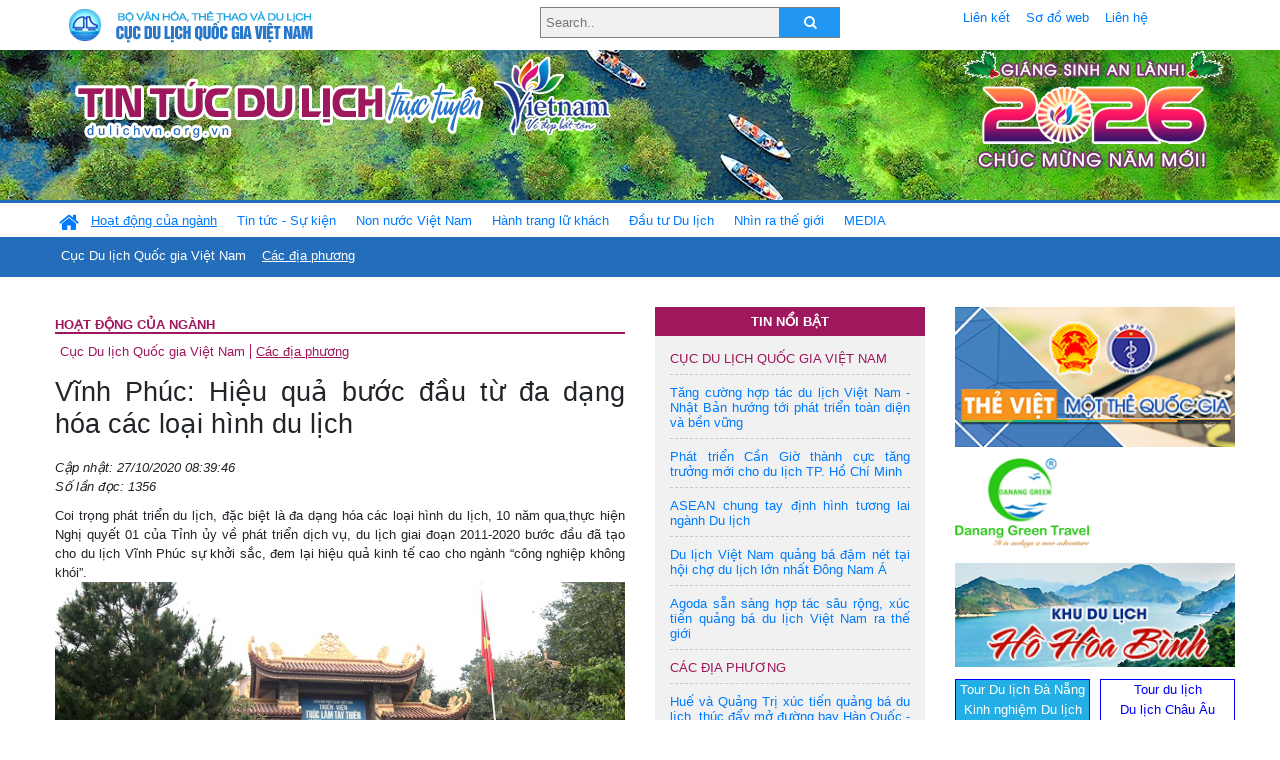

--- FILE ---
content_type: text/html; charset=UTF-8
request_url: https://www.dulichvn.org.vn/index.php/item/vinh-phuc-hieu-qua-buoc-dau-tu-da-dang-hoa-cac-loai-hinh-du-lich-43569
body_size: 13677
content:
<!doctype html>
<html>
<head>

		<meta charset="utf-8">
		<meta name="viewport" content="width=device-width, initial-scale=1.0">	
		<meta name="copyright" content="TITC">
		<meta name="author" content="TITC">
		<meta name="robots" content="index,follow"/>
		<meta name="revisit-after" content="days">
		<meta http-equiv="content-language" content="vi">
		<meta name="geo.region" content="VN-DN" />
		<meta name="geo.position" content="16.067185;108.220157" />
		<meta name="geo.placename" content="Đà Nẵng" />
		<meta name="ICBM" content="16.067185, 108.220157" />
		<meta name="revisit-after" content="days">

				<!-- HTML Meta Tags -->
		<title>Vĩnh Phúc: Hiệu quả bước đầu từ đa dạng hóa các loại hình du lịch - www.dulichvn.org.vn</title>
		
		<meta name="description" content="
	Coi trọng ph&aacute;t triển du lịch, đặc biệt l&agrave; đa dạng h&oacute;a c&aacute;c loại h&igrave;nh du lịch, 10 năm qua,thực hiện Nghị quyết 01 của Tỉnh ủy về ph&aacute;t triển dịch vụ, du lịch giai đoạn 2011-2020 bước đầu đ&atilde; tạo cho du lịch Vĩnh Ph&uacute;c sự khởi sắc, đem lại hiệu quả kinh tế cao cho ng&agrave;nh &ldquo;c&ocirc;ng nghiệp kh&ocirc;ng kh&oacute;i&rdquo;.
">
		<meta name="keywords" content="Vinh-Phuc-loai-hinh-du-lich-Tam-Dao">
		<meta name="news_keywords" content="Vinh-Phuc-loai-hinh-du-lich-Tam-Dao"/>
		<link rel="canonical" href="dulichvn.org.vn" />
		<link rel="publisher" href="Báo Vĩnh Phúc"/>
		<link rel="dns-prefetch" href="//www.google-analytics.com"/>
		<link rel="amphtml" href="dulichvn.org.vn" />
		

		<!-- Open Graph -->
		<!-- Facebook Meta Tags -->
		<meta property="og:title" content="Vĩnh Phúc: Hiệu quả bước đầu từ đa dạng hóa các loại hình du lịch - www.dulichvn.org.vn" />
		<meta property="og:type" content="website" />
				<meta property="og:url" content="https://dulichvn.org.vn/index.php/item/vinh-phuc-hieu-qua-buoc-dau-tu-da-dang-hoa-cac-loai-hinh-du-lich-43569" />
		<meta property="og:image" content="https://dulichvn.org.vn/cache/thienvientruclam-vinhphuc.jpg358x200.thumb.gif" />
		<meta property="og:image:width" content="358" />
		<meta property="og:image:height" content="200" />
				<meta property="og:description" content="
	Coi trọng ph&aacute;t triển du lịch, đặc biệt l&agrave; đa dạng h&oacute;a c&aacute;c loại h&igrave;nh du lịch, 10 năm qua,thực hiện Nghị quyết 01 của Tỉnh ủy về ph&aacute;t triển dịch vụ, du lịch giai đoạn 2011-2020 bước đầu đ&atilde; tạo cho du lịch Vĩnh Ph&uacute;c sự khởi sắc, đem lại hiệu quả kinh tế cao cho ng&agrave;nh &ldquo;c&ocirc;ng nghiệp kh&ocirc;ng kh&oacute;i&rdquo;.
" />
		<meta property="og:locale" content="vi_vn" />
		<meta property="og:site_name" content="https://dulichvn.org.vn/index.php/item/vinh-phuc-hieu-qua-buoc-dau-tu-da-dang-hoa-cac-loai-hinh-du-lich-43569" />

		<!-- Google / Search Engine Tags -->
		<meta itemprop="name" content="Vĩnh Phúc: Hiệu quả bước đầu từ đa dạng hóa các loại hình du lịch - www.dulichvn.org.vn">
		<meta itemprop="description" content="
	Coi trọng ph&aacute;t triển du lịch, đặc biệt l&agrave; đa dạng h&oacute;a c&aacute;c loại h&igrave;nh du lịch, 10 năm qua,thực hiện Nghị quyết 01 của Tỉnh ủy về ph&aacute;t triển dịch vụ, du lịch giai đoạn 2011-2020 bước đầu đ&atilde; tạo cho du lịch Vĩnh Ph&uacute;c sự khởi sắc, đem lại hiệu quả kinh tế cao cho ng&agrave;nh &ldquo;c&ocirc;ng nghiệp kh&ocirc;ng kh&oacute;i&rdquo;.
">
		<meta itemprop="image" content="https://dulichvn.org.vn/cache/thienvientruclam-vinhphuc.jpg358x200.thumb.gif">
		<meta itemprop="url" content="https://dulichvn.org.vn/index.php/item/vinh-phuc-hieu-qua-buoc-dau-tu-da-dang-hoa-cac-loai-hinh-du-lich-43569">

		

		<!-- Twitter Meta Tags twitter:card, twitter:title, twitter:site, twitter:creator, twitter:description, twitter:image -->
		
		<meta name="twitter:site" content="dulichvn.org.vn">
		<meta name="twitter:creator" content="Báo Vĩnh Phúc">
		<meta name="twitter:card" content="Vĩnh Phúc: Hiệu quả bước đầu từ đa dạng hóa các loại hình du lịch - www.dulichvn.org.vn">
		<meta name="twitter:title" content="Tin tức du lịch trực tuyến nhiều người xem nhất - www.dulichvn.org.vn">
		<meta name="twitter:description" content="Website của Cục Du lịch Quốc Gia Việt Nam, Cập nhật tin tức về lĩnh vực văn hóa, du lịch, Giới thiệu về đất nước và con người Việt Nam, Danh sách khách sạn tại Việt Nam">
		<meta name="twitter:image" content="https://dulichvn.org.vn/cache/thienvientruclam-vinhphuc.jpg358x200.thumb.gif">
		<meta name="twitter:site" content="@titcdn">
		<meta name="twitter:creator" content="@titcdn">
		<meta name="dc.source" CONTENT="https://dulichvn.org.vn/index.php/item/vinh-phuc-hieu-qua-buoc-dau-tu-da-dang-hoa-cac-loai-hinh-du-lich-43569">
		<meta name="dc.created" content="2020-10-27">
		<meta name="dc.publisher" content="Báo Vĩnh Phúc" />
		<meta name="dc.rights.copyright" content="dulichvn.org.vn" />
		<meta name="dc.creator.name" content="dulichvn.org.vn" />
		<meta name="dc.creator.email" content="httt@vietnamtourism.gov.vn" />
		<meta name="dc.identifier" content="dulichvn.org.vn" />
		<meta name="dc.title" CONTENT="Vĩnh Phúc: Hiệu quả bước đầu từ đa dạng hóa các loại hình du lịch - www.dulichvn.org.vn">
		<meta name="dc.subject" CONTENT="Vĩnh Phúc: Hiệu quả bước đầu từ đa dạng hóa các loại hình du lịch - www.dulichvn.org.vn">
		<meta name="dc.keywords" CONTENT="Vinh-Phuc-loai-hinh-du-lich-Tam-Dao">
		<meta name="dc.description" CONTENT="
	Coi trọng ph&aacute;t triển du lịch, đặc biệt l&agrave; đa dạng h&oacute;a c&aacute;c loại h&igrave;nh du lịch, 10 năm qua,thực hiện Nghị quyết 01 của Tỉnh ủy về ph&aacute;t triển dịch vụ, du lịch giai đoạn 2011-2020 bước đầu đ&atilde; tạo cho du lịch Vĩnh Ph&uacute;c sự khởi sắc, đem lại hiệu quả kinh tế cao cho ng&agrave;nh &ldquo;c&ocirc;ng nghiệp kh&ocirc;ng kh&oacute;i&rdquo;.
">
		<!--Google search meta-->
				<script type="application/ld+json">
			{
			  "@context"        : "http://schema.org",
			  "@type"           : "WebSite",
			  "name"            : "TITC",
			  "alternateName"   : "Website của Cục Du lịch Quốc Gia Việt Nam, Cập nhật tin tức về lĩnh vực văn hóa, du lịch, Giới thiệu về đất nước và con người Việt Nam, Danh sách khách sạn tại Việt Nam",
			  "url": "https://dulichvn.org.vn/",
			  "potentialAction": {
				"@type": "SearchAction",
				"target": "https://dulichvn.org.vn/index.php/search/{search_term_string}",
				"query-input": "required name=search_term_string"
			  }
			}
		</script>
				<script type="application/ld+json">
			{
			  "@context": "http://schema.org",
			  "@type"   : "Organization",
			  "url"     : "https://dulichvn.org.vn/"
			}
		</script>		
				<script type="application/ld+json">
				{
					"@context":"http://schema.org",
					"@type":"BreadcrumbList",
					"itemListElement":[
						{
								"@type":"ListItem",
								"position":1,
								"item":{
									"@id":"https://dulichvn.org.vn/index.php/cat/Cac-dia-phuong",
									"name":"Các địa phương"
								}
							  }
					]
				}
		</script>
				<script type="application/ld+json">
			{
				"@context":"http://schema.org",
				"@type":"NewsArticle",
				"mainEntityOfPage":{
					"@type":"WebPage",
					"@id":"https://dulichvn.org.vn/index.php/item/vinh-phuc-hieu-qua-buoc-dau-tu-da-dang-hoa-cac-loai-hinh-du-lich-43569"
				},
				"headline":"Vĩnh Phúc: Hiệu quả bước đầu từ đa dạng hóa các loại hình du lịch - www.dulichvn.org.vn",
				"description":"
	Coi trọng ph&aacute;t triển du lịch, đặc biệt l&agrave; đa dạng h&oacute;a c&aacute;c loại h&igrave;nh du lịch, 10 năm qua,thực hiện Nghị quyết 01 của Tỉnh ủy về ph&aacute;t triển dịch vụ, du lịch giai đoạn 2011-2020 bước đầu đ&atilde; tạo cho du lịch Vĩnh Ph&uacute;c sự khởi sắc, đem lại hiệu quả kinh tế cao cho ng&agrave;nh &ldquo;c&ocirc;ng nghiệp kh&ocirc;ng kh&oacute;i&rdquo;.
",
				"image":{
					"@type":"ImageObject",
					"url":"https://dulichvn.org.vn/cache/thienvientruclam-vinhphuc.jpg358x200.thumb.gif",
					"width":358,
					"height":200
				},
				"datePublished":"2020-10-27T08:39:46+07:00",
				"dateModified":"2020-10-27T08:39:46+07:00",
				"author":{
					"@type":"Person",
					"name":"TITC"
				},
				"publisher":{
					"@type": "Organization",
					"name":"www.dulichvn.org.vn",
					"logo":{
						"@type":"ImageObject",
						"url":"https://dulichvn.org.vn/web/templates/2018/image/logo_default.png"
					}
				}
			}
		</script>
		<link rel="Shortcut Icon" href="/web/templates/2018/images/favicon.png" type="image/x-icon" />
<link rel="stylesheet" type="text/css" href="/web/templates/2018/css/4.0.0.0/bootstrap.min.css" />
<link rel="stylesheet" type="text/css" href="/web/templates/2018/css/ekko-lightbox.css" />
<link rel="stylesheet" type="text/css" href="/web/templates/2018/css/4.0.0.0/font-awesome.4.5.0.min.css" />
<link rel="stylesheet" type="text/css" href="/web/templates/2018/css/dropdown.css" />
<link rel="stylesheet" type="text/css" href="/web/templates/2018/css/dropdown.linear.css" />
<link rel="stylesheet" type="text/css" href="/web/templates/2018/css/styles.css" />
<link rel="stylesheet" type="text/css" href="/web/templates/2018/css/rrssb.css" />

	
</head>
<body>
	<div class="container-fluid page-bg">
		<header class="page-header">
			<div class="container nopadding-x">
				<div class="row">
					<div class="col-md-4 text-left"><img src="https://dulichvn.org.vn/web/templates/2018/image/tcdl_2.png"  class="img-fluid" width="269" height="50" alt="Cục Du lịch Quốc Gia Việt Nam"/></div>
					<div class="col-md-5">							<form class="srcFrom" action="/index.php/search" style="margin:auto;max-width:300px">
							  <input type="text" placeholder="Search.." name="name">
							  <button type="submit"><i class="fa fa-search"></i></button>
							</form>
													</div>
					<div class="col-md-3 py-2">
						<div class="top_menu">
					<a href="/index.php/cat/Lien-ket" title="Liên kết"   class="px-2" >Liên kết</a><a href="/index.php/cat/So-do-web" title="Sơ đồ web"   class="px-2" >Sơ đồ web</a><a href="/index.php/cat/Lien-he" title="Liên hệ"   class="px-2" >Liên hệ</a>						</div>
					</div>
				</div>				
			</div>
		  										<div class="row banner-row" style="background: url(https://dulichvn.org.vn/web/templates/2018/image/ORG-background-banner-2026.png) center center no-repeat;height: 150px;background-size: cover">
				<div class="container nopadding-x banner-container">
					<div class="row banner-row-wrapper">
                    	<div class="col-md-7">
							
							                            <img src="https://dulichvn.org.vn/web/templates/2018/image/logo.png" class="img-fluid" width="566" height="97" alt="Tin tức du lịch trực tuyến"/>
							
						</div>

						
												<div class="col-md-5 event-banner" style="text-align:right;">
                        	<img src="https://dulichvn.org.vn/web/templates/2018/image/ORG-noel-new year-2026_1.png" class="img-fluid" width="" height="auto" alt="Tin tức du lịch trực tuyến"/>
                        </div>
						
						
                                            	
					</div>
                    			  	</div>
			</div>
			<div class="row" style="background: url(https://dulichvn.org.vn/web/templates/2018/image/bg_menu.jpg) top left repeat-x; height: 77px;">
				<div class="container nopadding-x menu-top">
								<nav class="navbar navbar-expand-xl navbar-light py-0 px-0">
						<button class="navbar-toggler ml-lg-0" type="button" data-toggle="collapse" data-target="#top-menuid" aria-controls="top-menuid" aria-expanded="false" aria-label="Toggle navigation"><span class="navbar-toggler-icon"></span>
						</button>
						<div class="collapse navbar-collapse" id="top-menuid" style="padding-top: 1px;">
							<ul class="navbar-nav mr-auto dropdown dropdown-linear">
								<li class="nav-item-home">
									<a href="/" class="nav-link-home" style="font-size: 16pt;"><i class="fa fa-home fa-2" aria-hidden="true"></i></a>
								</li>
															<li class=" activated pad0 nav-item dropdown">
									<a href="/index.php/cat/Hoat-dong-cua-nganh" title="Hoạt động của ngành"   class="nav-link " role="button" aria-haspopup="true" aria-expanded="false" id="navbarDropdown1">Hoạt động của ngành</a>										<ul class="dropdown-menu justify-content-md-center" aria-labelledby="navbarDropdown1">
											<li class=""></li>
										<li><a href="/index.php/cat/Cuc-Du-lich-Quoc-gia-Viet-Nam" title="Cục Du lịch Quốc gia Việt Nam"   class="nav-link">Cục Du lịch Quốc gia Việt Nam</a></li><li class="activated"><a href="/index.php/cat/Cac-dia-phuong" title="Các địa phương"   class="nav-link">Các địa phương</a></li>										</ul>
																			
								</li>
																<li class="  pad1 nav-item dropdown">
									<a href="/index.php/cat/Tin-tuc---Su-kien" title="Tin tức - Sự kiện"   class="nav-link " role="button" aria-haspopup="true" aria-expanded="false" id="navbarDropdown4">Tin tức - Sự kiện</a>										<ul class="dropdown-menu justify-content-md-center" aria-labelledby="navbarDropdown4">
											<li class=""></li>
										<li><a href="/index.php/cat/Nam-Du-lich-quoc-gia-2025-Hue---Kinh-do-xua-Van-hoi-moi" title="Năm Du lịch quốc gia 2025: Huế - Kinh đô xưa, Vận hội mới"   class="nav-link">Năm Du lịch quốc gia 2025: Huế - Kinh đô xưa, Vận hội mới</a></li>										</ul>
																			
								</li>
																<li class="  pad2 nav-item dropdown">
									<a href="/index.php/cat/Non-nuoc-Viet-Nam" title="Non nước Việt Nam"   class="nav-link " role="button" aria-haspopup="true" aria-expanded="false" id="navbarDropdown8">Non nước Việt Nam</a>										<ul class="dropdown-menu justify-content-md-center" aria-labelledby="navbarDropdown8">
											<li class=""></li>
										<li><a href="/index.php/cat/Di-tich---Danh-thang" title="Di tích - Danh thắng"   class="nav-link">Di tích - Danh thắng</a></li><li><a href="/index.php/cat/Van-hoa---Le-hoi" title="Văn hóa - Lễ hội"   class="nav-link">Văn hóa - Lễ hội</a></li><li><a href="/index.php/cat/Lang-nghe-lang-co" title="Làng nghề, làng cổ"   class="nav-link">Làng nghề, làng cổ</a></li><li><a href="/index.php/cat/Am-thuc-ba-mien" title="Ẩm thực ba miền"   class="nav-link">Ẩm thực ba miền</a></li>										</ul>
																			
								</li>
																<li class="  pad3 nav-item dropdown">
									<a href="/index.php/cat/Hanh-trang-lu-khach" title="Hành trang lữ khách"   class="nav-link " role="button" aria-haspopup="true" aria-expanded="false" id="navbarDropdown13">Hành trang lữ khách</a>										<ul class="dropdown-menu justify-content-md-center" aria-labelledby="navbarDropdown13">
											<li class=""></li>
										<li><a href="/index.php/cat/Ban-co-biet" title="Bạn có biết"   class="nav-link">Bạn có biết</a></li><li><a href="/index.php/cat/Khach-san" title="Khách sạn"   class="nav-link">Khách sạn</a></li><li><a href="/index.php/cat/Cong-ty-lu-hanh" title="Công ty lữ hành"   class="nav-link">Công ty lữ hành</a></li><li><a href="/index.php/cat/Nha-hang" title="Nhà hàng"   class="nav-link">Nhà hàng</a></li><li><a href="/index.php/cat/Mua-sam" title="Mua sắm"   class="nav-link">Mua sắm</a></li><li><a href="/index.php/cat/An-pham-du-lich" title="Ấn phẩm du lịch"   class="nav-link">Ấn phẩm du lịch</a></li><li><a href="/index.php/cat/Khuyen-mai-du-lich" title="Khuyến mãi du lịch"   class="nav-link">Khuyến mãi du lịch</a></li>										</ul>
																			
								</li>
																<li class="  pad4 nav-item ">
									<a href="/index.php/cat/au-tu-Du-lich" title="Ðầu tư Du lịch"   class="nav-link">Ðầu tư Du lịch</a>									
								</li>
																<li class="  pad5 nav-item ">
									<a href="/index.php/cat/Nhin-ra-the-gioi" title="Nhìn ra thế giới"   class="nav-link">Nhìn ra thế giới</a>									
								</li>
																<li class="  pad6 nav-item dropdown">
									<a href="/index.php/cat/MEDIA" title="MEDIA"   class="nav-link " role="button" aria-haspopup="true" aria-expanded="false" id="navbarDropdown41">MEDIA</a>										<ul class="dropdown-menu justify-content-md-center" aria-labelledby="navbarDropdown41">
											<li class=""></li>
										<li><a href="/index.php/cat/Du-lich-qua-anh" title="Du lịch qua ảnh"   class="nav-link">Du lịch qua ảnh</a></li><li><a href="/index.php/cat/Video" title="Video"   class="nav-link">Video</a></li>										</ul>
																			
								</li>
								                        
							</ul>
						</div>
					</nav>
				</div>
			</div>
		</header>		
		<main>
	<div class="container nopadding-x">
		<div class="row">
			<div class="col-md-6 main-item-content">
								<section class="cat-home">
				<h2 class="title"><a href="/index.php/cat/Hoat-dong-cua-nganh" title="Hoạt động của ngành" >Hoạt động của ngành</a></h2><div class="subcat"><a href="/index.php/cat/Cuc-Du-lich-Quoc-gia-Viet-Nam" title="Cục Du lịch Quốc gia Việt Nam" >Cục Du lịch Quốc gia Việt Nam</a><a href="/index.php/cat/Cac-dia-phuong" title="Các địa phương"  class ="activated">Các địa phương</a></div>				</section>						 
					<section class="news-item-detail">
		<article class="news-item-detail">
	<h1>Vĩnh Phúc: Hiệu quả bước đầu từ đa dạng hóa các loại hình du lịch</h1><div class="meta">Cập nhật: 27/10/2020 08:39:46<br/>Số lần đọc: 1356</div><div class="summery">
	Coi trọng ph&aacute;t triển du lịch, đặc biệt l&agrave; đa dạng h&oacute;a c&aacute;c loại h&igrave;nh du lịch, 10 năm qua,thực hiện Nghị quyết 01 của Tỉnh ủy về ph&aacute;t triển dịch vụ, du lịch giai đoạn 2011-2020 bước đầu đ&atilde; tạo cho du lịch Vĩnh Ph&uacute;c sự khởi sắc, đem lại hiệu quả kinh tế cao cho ng&agrave;nh &ldquo;c&ocirc;ng nghiệp kh&ocirc;ng kh&oacute;i&rdquo;.
</div><div class="content"><div class="articleimg_caption" style="text-align: center;">
	<img alt="" src="/nhaptin/uploads/images/2020/Thang10/thienvientruclam-vinhphuc.jpg" /></div>
<div class="articleimg_caption" style="text-align: center;">
	<strong><em>Thiền viện Tr&uacute;c l&acirc;m T&acirc;y Thi&ecirc;n ng&agrave;y c&agrave;ng thu h&uacute;t đ&ocirc;ng kh&aacute;ch du lịch. Ảnh: Dương Chung</em></strong></div>
<p style="text-align: justify;">
	Với sự ưu đ&atilde;i của thi&ecirc;n nhi&ecirc;n, Vĩnh Ph&uacute;c được ban tặng t&agrave;i nguy&ecirc;n về n&uacute;i (Vườn Quốc gia Tam Đảo, n&uacute;i rừng Ngọc Thanh, n&uacute;i S&aacute;ng, th&aacute;c Bay, vườn c&ograve; Hải Lựu); hệ thống c&aacute;c hồ, đầm (Đại Lải, Thanh Lanh, Xạ Hương, đầm Vạc, đầm Rưng)&hellip;</p>
<p style="text-align: justify;">
	C&ugrave;ng với những t&agrave;i nguy&ecirc;n về du lịch văn h&oacute;a như di t&iacute;ch lịch sử, l&agrave;ng nghề, lễ hội d&acirc;n gian, phong tục, ẩm thực truyền thống... l&agrave; nền tảng để Vĩnh Ph&uacute;c ph&aacute;t triển c&aacute;c loại h&igrave;nh, sản phẩm du lịch.</p>
<p style="text-align: justify;">
	B&aacute;m s&aacute;t Nghị quyết 01 của Tỉnh ủy l&agrave; ưu ti&ecirc;n ph&aacute;t triển c&aacute;c dịch vụ, du lịch mới c&oacute; chất lượng cao, x&acirc;y dựng sản phẩm du lịch đặc trưng của tỉnh như du lịch lễ hội - t&iacute;n ngưỡng; du lịch sinh th&aacute;i - nghỉ dưỡng; hội nghị - hội thảo; t&igrave;m hiểu văn h&oacute;a - lịch sử; thể thao - mạo hiểm; vui chơi - giải tr&iacute;, trong 10 năm, tỉnh đ&atilde; c&oacute; c&aacute;c cơ chế, ch&iacute;nh s&aacute;ch đa dạng h&oacute;a, ph&aacute;t triển c&aacute;c sản phẩm du lịch, khơi mở đ&uacute;ng tiềm năng, loại h&igrave;nh c&oacute; lợi thế cạnh tranh thực sự thu h&uacute;t được kh&aacute;ch du lịch. V&igrave; vậy, lượng du kh&aacute;ch tới Vĩnh Ph&uacute;c tăng l&ecirc;n đ&aacute;ng kể, tốc độ tăng trưởng b&igrave;nh qu&acirc;n đạt 15-20% mỗi năm.</p>
<p style="text-align: justify;">
	Nhờ c&oacute; t&agrave;i nguy&ecirc;n du lịch tự nhi&ecirc;n đa dạng, sự kết hợp h&agrave;i h&ograve;a giữa c&aacute;c yếu tố địa h&igrave;nh, kh&iacute; hậu, thủy văn, thổ nhưỡng đ&atilde; tạo thuận lợi cho việc x&acirc;y dựng nhiều tuyến, tour du lịch, từ đ&oacute; được đưa v&agrave;o khai th&aacute;c li&ecirc;n tục.</p>
<p style="text-align: justify;">
	Du lịch sinh th&aacute;i, nghỉ dưỡng được ra đời v&agrave; ph&aacute;t triển dựa v&agrave;o c&aacute;c lợi thế đ&oacute;. Điển h&igrave;nh, c&aacute;c hồ Đại Lải, B&ograve; Lạc, V&acirc;n Trục, Thanh Lanh, Xạ Hương hay đầm Vạc, đầm Rưng được giữ g&igrave;n về m&ocirc;i trường, cảnh quan, kh&ocirc;ng g&acirc;y &ocirc; nhiễm đ&atilde; tạo điểm tham quan l&yacute; tưởng cho du kh&aacute;ch.</p>
<p style="text-align: justify;">
	Ngo&agrave;i ra, hệ thống thảm thực vật, động vật phong ph&uacute; được bảo tồn tại Vườn Quốc gia Tam Đảo cũng l&agrave; điểm du lịch sinh th&aacute;i để du kh&aacute;ch kh&aacute;m ph&aacute;.</p>
<p style="text-align: justify;">
	C&aacute;c dự &aacute;n, kh&aacute;ch sạn, tổ hợp du lịch nghỉ dưỡng tại c&aacute;c huyện, th&agrave;nh phố Vĩnh Y&ecirc;n, Ph&uacute;c Y&ecirc;n, Vĩnh Tường&hellip; đ&atilde; đem lại hiệu quả khi khai th&aacute;c. Nhờ &ldquo;trải thảm đỏ&rdquo; cho c&aacute;c nh&agrave; đầu tư v&agrave; nhiều ch&iacute;nh s&aacute;ch ưu đ&atilde;i về đất, giải ph&oacute;ng mặt bằng, thuế, l&atilde;i suất ng&acirc;n h&agrave;ng&hellip; c&aacute;c doanh nghiệp lớn c&oacute; uy t&iacute;n đ&atilde; chọn Vĩnh Ph&uacute;c l&agrave;m &ldquo;bến đậu&rdquo;.</p>
<p style="text-align: justify;">
	Tập đo&agrave;n Flamingo đ&atilde; x&acirc;y dựng khu tổ hợp nghỉ dưỡng đạt 5 sao với c&aacute;c dịch vụ đẳng cấp, đa dạng như kh&aacute;ch sạn, villa, biệt thự, bể bơi nước n&oacute;ng ngo&agrave;i trời lớn nhất miền Bắc, nh&agrave; h&agrave;ng ẩm thực, s&acirc;n Golf, thưởng thức c&aacute;c t&aacute;c phẩm nghệ thuật đi&ecirc;u khắc của nhiều họa sĩ danh tiếng...</p>
<p style="text-align: justify;">
	Tập đo&agrave;n FLC x&acirc;y dựng hệ thống kh&aacute;ch sạn, khu nghỉ dưỡng c&ugrave;ng dịch vụ hội nghị, hội thảo, tiệc cưới, vui chơi giải tr&iacute; chất lượng, kh&aacute;m ph&aacute; đồng qu&ecirc;&hellip; C&ocirc;ng ty cổ phần đầu tư Lạc Hồng, C&ocirc;ng ty TNHH Nhật Hằng&hellip; cũng đầu tư c&aacute;c loại h&igrave;nh du lịch kh&aacute; hấp dẫn; tổ chức được c&aacute;c tour du lịch, team building cho ng&agrave;y nghỉ cuối tuần đ&atilde; đem lại doanh thu lớn cho ng&agrave;nh Du lịch, tạo việc l&agrave;m cho h&agrave;ng ngh&igrave;n lao động địa phương.</p>
<p style="text-align: justify;">
	Tập đo&agrave;n SunGroup, Tập đo&agrave;n VinGroup đang tiếp tục đầu tư v&agrave;o Khu du lịch Tam Đảo 2&hellip; hứa hẹn c&oacute; th&ecirc;m nhiều điểm nghỉ dưỡng, vui chơi đẳng cấp, mới lạ.</p>
<p style="text-align: justify;">
	Du lịch t&acirc;m linh 10 năm qua cũng đạt được nhiều th&agrave;nh c&ocirc;ng với nhiều danh thắng nổi tiếng như T&acirc;y Thi&ecirc;n, Tam Đảo. C&aacute;c lễ hội như Đả cầu cướp phết, x&atilde; B&agrave;n Giản, huyện Lập Thạch; Chọi tr&acirc;u, x&atilde; Hải Lựu, huyện S&ocirc;ng L&ocirc;; Rước c&acirc;y b&ocirc;ng, x&atilde; Đồng Thịnh, huyện S&ocirc;ng L&ocirc;; K&eacute;o Song, thị trấn Hương Canh, huyện B&igrave;nh Xuy&ecirc;n; Rước nước, x&atilde; Vĩnh Ninh, huyện Vĩnh Tường&hellip; hay du lịch thiền tại Thiền viện Tr&uacute;c L&acirc;m T&acirc;y Thi&ecirc;n, An T&acirc;m, Tuệ Đức đ&atilde; khiến nhiều du kh&aacute;ch quay trở lại Vĩnh Ph&uacute;c hằng năm.</p>
<p style="text-align: justify;">
	Du lịch thể thao được đặc biệt quan t&acirc;m với nhiều sản phẩm như golf, tennis, đua thuyền, ch&egrave;o thuyền Kayak, ca n&ocirc;&hellip; Điển h&igrave;nh, thời gian qua, nhiều giải thưởng lớn về golf c&oacute; quy m&ocirc; cả nước được tổ chức tại Vĩnh Ph&uacute;c - c&aacute;c s&acirc;n golf Tam Đảo, Đại Lải, Đầm Vạc đ&atilde; trở th&agrave;nh thương hiệu với thế mạnh về địa h&igrave;nh, cảnh quan, m&ocirc;i trường.</p>
<p style="text-align: justify;">
	Nhiều tập đo&agrave;n, c&ocirc;ng ty lớn đang tiếp tục đầu tư loại h&igrave;nh du lịch chăm s&oacute;c sức khỏe kết hợp chữa bệnh như Flamingo, FLC, Lạc Hồng&hellip; Vĩnh Ph&uacute;c tiếp tục quan t&acirc;m, đầu tư v&agrave; c&oacute; cơ chế để ph&aacute;t triển mạnh c&aacute;c loại h&igrave;nh du lịch n&agrave;y nhằm tạo sự đa dạng, đ&aacute;p ứng nhu cầu thị trường cũng như khai th&aacute;c tối đa tiềm năng, lợi thế của v&ugrave;ng.</p>
<p style="text-align: justify;">
	Nhờ đa dạng h&oacute;a c&aacute;c loại h&igrave;nh du lịch, ph&aacute;t triển th&ecirc;m nhiều sản phẩm du lịch, Vĩnh Ph&uacute;c đ&atilde; v&agrave; đang tạo ra sự hấp dẫn ri&ecirc;ng biệt thu h&uacute;t ng&agrave;y c&agrave;ng đ&ocirc;ng kh&aacute;ch du lịch trong v&agrave; ngo&agrave;i nước, g&oacute;p phần đưa tỉnh trở th&agrave;nh một trong những trung t&acirc;m dịch vụ, du lịch của v&ugrave;ng v&agrave; cả nước, tiến tới mục ti&ecirc;u trở th&agrave;nh tỉnh c&ocirc;ng nghiệp theo hướng hiện đại.</p>
<p style="text-align: right;">
	<strong>Thu Thủy</strong></p>
</div><div class="source">Nguồn: Báo Vĩnh Phúc</div><div class="tags">Từ khóa: <a href="/index.php/keyword/Vinh-Phuc-loai-hinh-du-lich-Tam-Dao" title="Vĩnh Phúc, loại hình du lịch, Tam Đảo" >Vĩnh Phúc, loại hình du lịch, Tam Đảo</a></div>	</article>
		<div class="row">
			<div class="col-md-6"></div>
			<div class="col-md-6">		<div class="share-facebook">
            	
                <ul class="rrssb-buttons">
                  
            
                  <li class="rrssb-facebook">
                    <!--  Replace with your URL. For best results, make sure you page has the proper FB Open Graph tags in header:
                          https://developers.facebook.com/docs/opengraph/howtos/maximizing-distribution-media-content/ -->
                    <a href="https://www.facebook.com/sharer/sharer.php?u=https://dulichvn.org.vn/index.php/item/vinh-phuc-hieu-qua-buoc-dau-tu-da-dang-hoa-cac-loai-hinh-du-lich-43569" class="popup">
                      <span class="rrssb-icon">
                        <svg xmlns="http://www.w3.org/2000/svg" viewBox="0 0 29 29"><path d="M26.4 0H2.6C1.714 0 0 1.715 0 2.6v23.8c0 .884 1.715 2.6 2.6 2.6h12.393V17.988h-3.996v-3.98h3.997v-3.062c0-3.746 2.835-5.97 6.177-5.97 1.6 0 2.444.173 2.845.226v3.792H21.18c-1.817 0-2.156.9-2.156 2.168v2.847h5.045l-.66 3.978h-4.386V29H26.4c.884 0 2.6-1.716 2.6-2.6V2.6c0-.885-1.716-2.6-2.6-2.6z"/></svg>
                      </span>
                      <span class="rrssb-text">facebook</span>
                    </a>
                  </li>
                  <li class="rrssb-twitter">
                    <!-- Replace href with your Meta and URL information  -->
                    <a href="https://twitter.com/intent/tweet?text=Vĩnh Phúc: Hiệu quả bước đầu từ đa dạng hóa các loại hình du lịch&amp;url=https://dulichvn.org.vn/index.php/item/vinh-phuc-hieu-qua-buoc-dau-tu-da-dang-hoa-cac-loai-hinh-du-lich-43569&amp;via=https://dulichvn.org.vn/index.php/item/vinh-phuc-hieu-qua-buoc-dau-tu-da-dang-hoa-cac-loai-hinh-du-lich-43569" class="popup">
                      <span class="rrssb-icon">
                        <svg xmlns="http://www.w3.org/2000/svg" viewBox="0 0 28 28"><path d="M24.253 8.756C24.69 17.08 18.297 24.182 9.97 24.62a15.093 15.093 0 0 1-8.86-2.32c2.702.18 5.375-.648 7.507-2.32a5.417 5.417 0 0 1-4.49-3.64c.802.13 1.62.077 2.4-.154a5.416 5.416 0 0 1-4.412-5.11 5.43 5.43 0 0 0 2.168.387A5.416 5.416 0 0 1 2.89 4.498a15.09 15.09 0 0 0 10.913 5.573 5.185 5.185 0 0 1 3.434-6.48 5.18 5.18 0 0 1 5.546 1.682 9.076 9.076 0 0 0 3.33-1.317 5.038 5.038 0 0 1-2.4 2.942 9.068 9.068 0 0 0 3.02-.85 5.05 5.05 0 0 1-2.48 2.71z"/></svg>
                      </span>
                      <span class="rrssb-text">twitter</span>
                    </a>
                  </li>
                  <li class="rrssb-googleplus">
                    <!-- Replace href with your meta and URL information.  -->
                    <a href="https://plus.google.com/share?url=https://dulichvn.org.vn/index.php/item/vinh-phuc-hieu-qua-buoc-dau-tu-da-dang-hoa-cac-loai-hinh-du-lich-43569" class="popup">
                      <span class="rrssb-icon">
                        <svg xmlns="http://www.w3.org/2000/svg" width="24" height="24" viewBox="0 0 24 24"><path d="M21 8.29h-1.95v2.6h-2.6v1.82h2.6v2.6H21v-2.6h2.6v-1.885H21V8.29zM7.614 10.306v2.925h3.9c-.26 1.69-1.755 2.925-3.9 2.925-2.34 0-4.29-2.016-4.29-4.354s1.885-4.353 4.29-4.353c1.104 0 2.014.326 2.794 1.105l2.08-2.08c-1.3-1.17-2.924-1.883-4.874-1.883C3.65 4.586.4 7.835.4 11.8s3.25 7.212 7.214 7.212c4.224 0 6.953-2.988 6.953-7.082 0-.52-.065-1.104-.13-1.624H7.614z"/></svg>            </span>
                      <span class="rrssb-text">google+</span>
                    </a>
                  </li> 
                  <li class="rrssb-email">
                    <!-- Replace subject with your message using URL Endocding: http://meyerweb.com/eric/tools/dencoder/ -->
                    <a href="mailto:?Subject=Vĩnh Phúc: Hiệu quả bước đầu từ đa dạng hóa các loại hình du lịch&body=
	Coi trọng ph&aacute;t triển du lịch, đặc biệt l&agrave; đa dạng h&oacute;a c&aacute;c loại h&igrave;nh du lịch, 10 năm qua,thực hiện Nghị quyết 01 của Tỉnh ủy về ph&aacute;t triển dịch vụ, du lịch giai đoạn 2011-2020 bước đầu đ&atilde; tạo cho du lịch Vĩnh Ph&uacute;c sự khởi sắc, đem lại hiệu quả kinh tế cao cho ng&agrave;nh &ldquo;c&ocirc;ng nghiệp kh&ocirc;ng kh&oacute;i&rdquo;.
 Link: https://dulichvn.org.vn/index.php/item/vinh-phuc-hieu-qua-buoc-dau-tu-da-dang-hoa-cac-loai-hinh-du-lich-43569">
                      <span class="rrssb-icon">
                        <svg xmlns="http://www.w3.org/2000/svg" width="24" height="24" viewBox="0 0 24 24"><path d="M21.386 2.614H2.614A2.345 2.345 0 0 0 .279 4.961l-.01 14.078a2.353 2.353 0 0 0 2.346 2.347h18.771a2.354 2.354 0 0 0 2.347-2.347V4.961a2.356 2.356 0 0 0-2.347-2.347zm0 4.694L12 13.174 2.614 7.308V4.961L12 10.827l9.386-5.866v2.347z"/></svg>
                      </span>
                      <span class="rrssb-text">email</span>
                    </a>
                  </li>          
                  <li class="rrssb-instagram">
                    <!-- Replace href with your URL  -->
                    <a href="http://instagram.com" class="popup">
                      <span class="rrssb-icon">
                        <svg xmlns="http://www.w3.org/2000/svg" width="864" height="864" viewBox="0 0 864 864"><path d="M860.079 254.436c-2.091-45.841-9.371-77.147-20.019-104.542-11.007-28.32-25.731-52.338-49.673-76.28-23.943-23.943-47.962-38.669-76.282-49.675C686.711 13.292 655.404 6.013 609.564 3.92 563.628 1.824 548.964 1.329 432 1.329s-131.63.495-177.564 2.591c-45.841 2.093-77.147 9.372-104.542 20.019-28.319 11.006-52.338 25.731-76.28 49.675-23.943 23.942-38.669 47.96-49.675 76.28C13.292 177.288 6.013 208.595 3.92 254.436 1.824 300.37 1.329 315.036 1.329 432s.495 131.628 2.591 177.564c2.093 45.84 9.372 77.146 20.019 104.541 11.006 28.319 25.731 52.339 49.675 76.282 23.942 23.941 47.961 38.666 76.28 49.673 27.395 10.647 58.701 17.927 104.542 20.019 45.935 2.096 60.601 2.592 177.564 2.592s131.628-.496 177.564-2.592c45.84-2.092 77.146-9.371 104.541-20.019 28.32-11.007 52.339-25.731 76.282-49.673 23.941-23.943 38.666-47.962 49.673-76.282 10.647-27.395 17.928-58.701 20.019-104.541 2.096-45.937 2.592-60.601 2.592-177.564s-.496-131.63-2.592-177.564zm-77.518 351.591c-1.915 41.99-8.932 64.793-14.828 79.969-7.812 20.102-17.146 34.449-32.216 49.521-15.071 15.07-29.419 24.403-49.521 32.216-15.176 5.896-37.979 12.913-79.969 14.828-45.406 2.072-59.024 2.511-174.027 2.511s-128.622-.438-174.028-2.511c-41.988-1.915-64.794-8.932-79.97-14.828-20.102-7.812-34.448-17.146-49.518-32.216-15.071-15.071-24.405-29.419-32.218-49.521-5.897-15.176-12.912-37.979-14.829-79.968-2.071-45.413-2.51-59.034-2.51-174.028s.438-128.615 2.51-174.028c1.917-41.988 8.932-64.794 14.829-79.97 7.812-20.102 17.146-34.448 32.216-49.518 15.071-15.071 29.418-24.405 49.52-32.218 15.176-5.897 37.981-12.912 79.97-14.829 45.413-2.071 59.034-2.51 174.028-2.51s128.615.438 174.027 2.51c41.99 1.917 64.793 8.932 79.969 14.829 20.102 7.812 34.449 17.146 49.521 32.216 15.07 15.071 24.403 29.418 32.216 49.52 5.896 15.176 12.913 37.981 14.828 79.97 2.071 45.413 2.511 59.034 2.511 174.028s-.44 128.615-2.511 174.027z"/><path d="M432 210.844c-122.142 0-221.156 99.015-221.156 221.156S309.859 653.153 432 653.153 653.153 554.14 653.153 432c0-122.142-99.012-221.156-221.153-221.156zm0 364.713c-79.285 0-143.558-64.273-143.558-143.557 0-79.285 64.272-143.558 143.558-143.558 79.283 0 143.557 64.272 143.557 143.558 0 79.283-64.274 143.557-143.557 143.557z"/><circle cx="661.893" cy="202.107" r="51.68"/></svg>
                      </span>
                      <span class="rrssb-text">instagram</span>
                    </a>
                  </li>        
                  <li class="rrssb-linkedin">
                    <!-- Replace href with your meta and URL information -->
                    <a href="http://www.linkedin.com/shareArticle?mini=true&amp;url=https://dulichvn.org.vn/index.php/item/vinh-phuc-hieu-qua-buoc-dau-tu-da-dang-hoa-cac-loai-hinh-du-lich-43569&amp;title=Vĩnh Phúc: Hiệu quả bước đầu từ đa dạng hóa các loại hình du lịch&amp;summary=
	Coi trọng ph&aacute;t triển du lịch, đặc biệt l&agrave; đa dạng h&oacute;a c&aacute;c loại h&igrave;nh du lịch, 10 năm qua,thực hiện Nghị quyết 01 của Tỉnh ủy về ph&aacute;t triển dịch vụ, du lịch giai đoạn 2011-2020 bước đầu đ&atilde; tạo cho du lịch Vĩnh Ph&uacute;c sự khởi sắc, đem lại hiệu quả kinh tế cao cho ng&agrave;nh &ldquo;c&ocirc;ng nghiệp kh&ocirc;ng kh&oacute;i&rdquo;.
" class="popup">
                      <span class="rrssb-icon">
                        <svg xmlns="http://www.w3.org/2000/svg" viewBox="0 0 28 28"><path d="M25.424 15.887v8.447h-4.896v-7.882c0-1.98-.71-3.33-2.48-3.33-1.354 0-2.158.91-2.514 1.802-.13.315-.162.753-.162 1.194v8.216h-4.9s.067-13.35 0-14.73h4.9v2.087c-.01.017-.023.033-.033.05h.032v-.05c.65-1.002 1.812-2.435 4.414-2.435 3.222 0 5.638 2.106 5.638 6.632zM5.348 2.5c-1.676 0-2.772 1.093-2.772 2.54 0 1.42 1.066 2.538 2.717 2.546h.032c1.71 0 2.77-1.132 2.77-2.546C8.056 3.593 7.02 2.5 5.344 2.5h.005zm-2.48 21.834h4.896V9.604H2.867v14.73z"/></svg>
                      </span>
                      <span class="rrssb-text">linkedin</span>
                    </a>
                  </li>    
                  <li class="rrssb-youtube">
                    <a href="https://www.youtube.com/c/vietnamtourismmedia" class="popup">
                      <span class="rrssb-icon">
                        <svg xmlns="http://www.w3.org/2000/svg" viewBox="0 0 28 28"><path d="M27.688 8.512a4.086 4.086 0 0 0-4.106-4.093H4.39A4.084 4.084 0 0 0 .312 8.51v10.976A4.08 4.08 0 0 0 4.39 23.58h19.19a4.09 4.09 0 0 0 4.107-4.092V8.512zm-16.425 10.12V8.322l7.817 5.154-7.817 5.156z"/></svg>
                      </span>
                      <span class="rrssb-text">youtube</span>
                    </a>
                  </li>       
                                                    </ul>
                <!-- Buttons end here -->                
            </div>
	</div>
		</div>
	<section class="same"><section class="cat-home"><h2 class="title"><a>Cùng chuyên mục</a></h2></section><div class="preitem"><h2 class="title"><a>Tin mới hơn</a></h2><div class="row"><article class="col-md-4 pr-0"><div class="item-image"><a href="/index.php/item/chau-doc-an-giang-phat-trien-nguon-nhan-luc-phuc-vu-du-lich-43570" title="Châu Đốc (An Giang) phát triển nguồn nhân lực phục vụ du lịch" ><img src="https://dulichvn.org.vn/nhaptin/uploads/images/2020/Thang10/27-10chaudoc3.jpg" alt="Châu Đốc (An Giang) phát triển nguồn nhân lực phục vụ du lịch" class="img-responsive"/></a></div><div class="item-detail"><h2 class="item-title"><a href="/index.php/item/chau-doc-an-giang-phat-trien-nguon-nhan-luc-phuc-vu-du-lich-43570" title="Châu Đốc (An Giang) phát triển nguồn nhân lực phục vụ du lịch" >Châu Đốc (An Giang) phát triển nguồn nhân lực phục vụ du lịch</a></h2></div></article><article class="col-md-4 pr-0"><div class="item-image"><a href="/index.php/item/quotcu-hichquot-cho-du-lich-krong-bong-dak-lak-but-pha-43574" title=""Cú hích" cho du lịch Krông Bông (Đắk Lắk) bứt phá" ><img src="https://dulichvn.org.vn/nhaptin/uploads/images/2020/Thang10/krongbong1.jpg" alt=""Cú hích" cho du lịch Krông Bông (Đắk Lắk) bứt phá" class="img-responsive"/></a></div><div class="item-detail"><h2 class="item-title"><a href="/index.php/item/quotcu-hichquot-cho-du-lich-krong-bong-dak-lak-but-pha-43574" title=""Cú hích" cho du lịch Krông Bông (Đắk Lắk) bứt phá" >"Cú hích" cho du lịch Krông Bông (Đắk Lắk) bứt phá</a></h2></div></article><article class="col-md-4 pr-0"><div class="item-image"><a href="/index.php/item/phat-trien-kinh-te-dem-cua-quang-nam-43575" title="Phát triển kinh tế đêm của Quảng Nam" ><img src="https://dulichvn.org.vn/nhaptin/uploads/images/2020/Thang10/hoibaichoi.jpg" alt="Phát triển kinh tế đêm của Quảng Nam" class="img-responsive"/></a></div><div class="item-detail"><h2 class="item-title"><a href="/index.php/item/phat-trien-kinh-te-dem-cua-quang-nam-43575" title="Phát triển kinh tế đêm của Quảng Nam" >Phát triển kinh tế đêm của Quảng Nam</a></h2></div></article></div></div><div class="nextitem"><h2 class="title"><a>Tin cũ hơn</a></h2><div class="row"><article class="col-md-4 pr-0"><div class="item-image"><a href="/index.php/item/ninh-binh-nganh-du-lich-no-luc-vuot-kho-thoi-covid-19-43568" title="Ninh Bình: Ngành Du lịch nỗ lực vượt khó thời COVID-19" ><img src="https://dulichvn.org.vn/nhaptin/uploads/images/2020/Thang10/nganh-du-lich-no-luc-vuot-kho-thoi-covid-19.jpg" alt="Ninh Bình: Ngành Du lịch nỗ lực vượt khó thời COVID-19" class="img-responsive"/></a></div><div class="item-detail"><h2 class="item-title"><a href="/index.php/item/ninh-binh-nganh-du-lich-no-luc-vuot-kho-thoi-covid-19-43568" title="Ninh Bình: Ngành Du lịch nỗ lực vượt khó thời COVID-19" >Ninh Bình: Ngành Du lịch nỗ lực vượt khó thời COVID-19</a></h2></div></article><article class="col-md-4 pr-0"><div class="item-image"><a href="/index.php/item/du-lich-quang-ninh-tang-toc-nhung-thang-cuoi-nam-43565" title="Du lịch Quảng Ninh tăng tốc những tháng cuối năm" ><img src="https://dulichvn.org.vn/nhaptin/uploads/images/2020/Thang10/27102020-dlqninh1.jpg" alt="Du lịch Quảng Ninh tăng tốc những tháng cuối năm" class="img-responsive"/></a></div><div class="item-detail"><h2 class="item-title"><a href="/index.php/item/du-lich-quang-ninh-tang-toc-nhung-thang-cuoi-nam-43565" title="Du lịch Quảng Ninh tăng tốc những tháng cuối năm" >Du lịch Quảng Ninh tăng tốc những tháng cuối năm</a></h2></div></article><article class="col-md-4 pr-0"><div class="item-image"><a href="/index.php/item/dak-lak-khong-dua-khach-den-tham-quan-cac-diem-nuoi-nhot-dong-vat-hoang-da-trai-phep-43562" title="Đắk Lắk không đưa khách đến tham quan các điểm nuôi nhốt động vật hoang dã trái phép" ><img src="https://dulichvn.org.vn/nhaptin/uploads/images/2020/Thang10/26102020-voi.jpg" alt="Đắk Lắk không đưa khách đến tham quan các điểm nuôi nhốt động vật hoang dã trái phép" class="img-responsive"/></a></div><div class="item-detail"><h2 class="item-title"><a href="/index.php/item/dak-lak-khong-dua-khach-den-tham-quan-cac-diem-nuoi-nhot-dong-vat-hoang-da-trai-phep-43562" title="Đắk Lắk không đưa khách đến tham quan các điểm nuôi nhốt động vật hoang dã trái phép" >Đắk Lắk không đưa khách đến tham quan các điểm nuôi nhốt động vật hoang dã trái phép</a></h2></div></article></div><ul><li><article><a href="/index.php/item/khai-mac-tuan-le-van-hoa-du-lich---lien-hoan-am-thuc-nam-bo-lan-thu-2-43553" title="Khai mạc Tuần lễ Văn hóa, Du lịch - Liên hoan ẩm thực Nam Bộ lần thứ 2" >Khai mạc Tuần lễ Văn hóa, Du lịch - Liên hoan ẩm thực Nam Bộ lần thứ 2</a></article></li><li><article><a href="/index.php/item/cong-bo-diem-du-lich-cong-dong-yen-thinh-huu-lien-va-gioi-thieu-san-pham-du-lich-leo-nui-43555" title="Công bố điểm du lịch cộng đồng Yên Thịnh, Hữu Liên và giới thiệu sản phẩm du lịch leo núi" >Công bố điểm du lịch cộng đồng Yên Thịnh, Hữu Liên và giới thiệu sản phẩm du lịch leo núi</a></article></li><li><article><a href="/index.php/item/khanh-hoa-co-hoi-de-nang-cao-van-hoa-du-lich-43554" title="Khánh Hòa: Cơ hội để nâng cao văn hóa du lịch" >Khánh Hòa: Cơ hội để nâng cao văn hóa du lịch</a></article></li><li><article><a href="/index.php/item/hat-nhan-cua-do-thi-di-san-43551" title="Hạt nhân của đô thị di sản" >Hạt nhân của đô thị di sản</a></article></li><li><article><a href="/index.php/item/du-lich-cong-nghiep-tiem-nang-moi-cho-nganh-du-lich-43550" title="Du lịch công nghiệp: Tiềm năng mới cho ngành Du lịch" >Du lịch công nghiệp: Tiềm năng mới cho ngành Du lịch</a></article></li></ul></ul></div></section>			
	</section>				
					
			</div>
			<div class="col-md-3 utilities-content">
				<div class="utilities-title">TIN NỔI BẬT</div>
				<div class="utilities-list">					
					<ul class="sublist">
				
						<li class="subcat"><h1><a href="/index.php/cat/Cuc-Du-lich-Quoc-gia-Viet-Nam" title="Cục Du lịch Quốc gia Việt Nam" >Cục Du lịch Quốc gia Việt Nam</a></h1></li>
												<li class="subtitle"><h2><a href="/index.php/item/tang-cuong-hop-tac-du-lich-viet-nam---nhat-ban-huong-toi-phat-trien-toan-dien-va-ben-vung-66594" title="Tăng cường hợp tác du lịch Việt Nam - Nhật Bản hướng tới phát triển toàn diện và bền vững" >Tăng cường hợp tác du lịch Việt Nam - Nhật Bản hướng tới phát triển toàn diện và bền vững</a></h2></li>
												<li class="subtitle"><h2><a href="/index.php/item/phat-trien-can-gio-thanh-cuc-tang-truong-moi-cho-du-lich-tp-ho-chi-minh-66593" title="Phát triển Cần Giờ thành cực tăng trưởng mới cho du lịch TP. Hồ Chí Minh" >Phát triển Cần Giờ thành cực tăng trưởng mới cho du lịch TP. Hồ Chí Minh</a></h2></li>
												<li class="subtitle"><h2><a href="/index.php/item/asean-chung-tay-dinh-hinh-tuong-lai-nganh-du-lich-66581" title="ASEAN chung tay định hình tương lai ngành Du lịch" >ASEAN chung tay định hình tương lai ngành Du lịch</a></h2></li>
												<li class="subtitle"><h2><a href="/index.php/item/du-lich-viet-nam-quang-ba-dam-net-tai-hoi-cho-du-lich-lon-nhat-dong-nam-a-66580" title="Du lịch Việt Nam quảng bá đậm nét tại hội chợ du lịch lớn nhất Đông Nam Á" >Du lịch Việt Nam quảng bá đậm nét tại hội chợ du lịch lớn nhất Đông Nam Á</a></h2></li>
												<li class="subtitle"><h2><a href="/index.php/item/agoda-san-sang-hop-tac-sau-rong-xuc-tien-quang-ba-du-lich-viet-nam-ra-the-gioi-66577" title="Agoda sẵn sàng hợp tác sâu rộng, xúc tiến quảng bá du lịch Việt Nam ra thế giới" >Agoda sẵn sàng hợp tác sâu rộng, xúc tiến quảng bá du lịch Việt Nam ra thế giới</a></h2></li>
						
						<li class="subcat"><h1><a href="/index.php/cat/Cac-dia-phuong" title="Các địa phương" >Các địa phương</a></h1></li>
												<li class="subtitle"><h2><a href="/index.php/item/hue-va-quang-tri-xuc-tien-quang-ba-du-lich-thuc-day-mo-duong-bay-han-quoc---hue-nam-2026-66596" title="Huế và Quảng Trị xúc tiến quảng bá du lịch, thúc đẩy mở đường bay Hàn Quốc - Huế năm 2026" >Huế và Quảng Trị xúc tiến quảng bá du lịch, thúc đẩy mở đường bay Hàn Quốc - Huế năm 2026</a></h2></li>
												<li class="subtitle"><h2><a href="/index.php/item/da-nang-khang-dinh-suc-hut-diem-den-mua-tet-66591" title="Đà Nẵng: Khẳng định sức hút điểm đến mùa Tết" >Đà Nẵng: Khẳng định sức hút điểm đến mùa Tết</a></h2></li>
												<li class="subtitle"><h2><a href="/index.php/item/quang-ninh-suc-bat-cua-nganh-cong-nghiep-khong-khoi-66590" title="Quảng Ninh: Sức bật của ngành công nghiệp không khói" >Quảng Ninh: Sức bật của ngành công nghiệp không khói</a></h2></li>
												<li class="subtitle"><h2><a href="/index.php/item/gia-lai-day-manh-phan-cap-quan-ly-de-phat-huy-gia-tri-di-tich-lich-su---van-hoa-66588" title="Gia Lai đẩy mạnh phân cấp quản lý để phát huy giá trị di tích lịch sử - văn hóa" >Gia Lai đẩy mạnh phân cấp quản lý để phát huy giá trị di tích lịch sử - văn hóa</a></h2></li>
												<li class="subtitle"><h2><a href="/index.php/item/cho-hoa-xuan-tren-ben-duoi-thuyen-tai-tp-ho-chi-minh-diem-hen-van-hoa---du-lich-dac-sac-dip-tet-den-xuan-ve-66587" title="Chợ hoa Xuân ''Trên bến dưới thuyền'' tại TP. Hồ Chí Minh: Điểm hẹn văn hóa - du lịch đặc sắc dịp Tết đến, Xuân về" >Chợ hoa Xuân ''Trên bến dưới thuyền'' tại TP. Hồ Chí Minh: Điểm hẹn văn hóa - du lịch đặc sắc dịp Tết đến, Xuân về</a></h2></li>
							
					</ul>
				</div>				
			</div>
			<div class="col-md-3 left-content">
				
<div class="qc-home w-100 h-100"><div style="position: absolute; top: 0px; left: 0px;" class="qc-item  big"><a href="http://theviet.vn/" class="qc-link" data-item="qc-115" target="_blank"><img src="https://dulichvn.org.vn/nhaptin/uploads/Ad/banner-theViet-1.png" class="" alt="http://theviet.vn/"/></a></div><div style="position: absolute; top: 150px; left: 0px;" class="qc-item "><a href="https://danangxanh.vn" class="qc-link" data-item="qc-62" target="_blank"><img src="https://dulichvn.org.vn/nhaptin/uploads/Ad/logo-dnx-135.png" class="" alt="https://danangxanh.vn"/></a></div><div style="position: absolute; top: 256.422px; left: 0px;" class="qc-item  big"><a href="http://khudulichhohoabinh.vn/" class="qc-link" data-item="qc-63" target="_blank"><img src="https://dulichvn.org.vn/nhaptin/uploads/Ad/hohoabinh270-100.png" class="" alt="http://khudulichhohoabinh.vn/"/></a></div><div style="position: absolute; top: 370.125px; left: 0px;" class="qc-item "><div style="margin-top: 2px; margin-bottom: 2px; width: 135px; border: 1px solid #00f; text-align: center; background-color:#23afe5">
<a href="https://tourdanangcity.vn/
" style="font:Arial; font-size:13px; text-decoration:none; line-height:20px; color:#fff" target="_blank" title="Tour Du lịch Đà Nẵng">Tour Du lịch Đà Nẵng</a>
  <br>
<a href="https://dulichkhampha24.com/
" style="font:Arial; font-size:13px; text-decoration:none; line-height:20px; color:#fff" target="_blank" title="Kinh nghiệm Du lịch">Kinh nghiệm Du lịch</a>
<br>
<a href="https://dulichdananggiare.net/
" style="font:Arial; font-size:13px; text-decoration:none; line-height:20px; color:#fff" target="_blank" title="Du lịch Đà Nẵng">Du lịch Đà Nẵng</a>
</div></div><div style="position: absolute; top: 370.125px; left: 145px;" class="qc-item "><div style="margin-top: 2px; margin-bottom: 2px; width: 135px; border: 1px solid #00f; text-align: center; background-color:#FFFFFF">
<div><a href="https://dulichviet.com.vn" style="font:Arial; font-size:13px; text-decoration:none; line-height:20px; color:#00f" target="_blank" title="Tour du lịch">Tour du lịch</a></div>
<div><a href="https://dulichviet.com.vn/du-lich-chau-au" style="font:Arial; font-size:13px; text-decoration:none; line-height:20px; color:#00f" target="_blank" title="Du lịch Châu Âu">Du lịch Châu Âu</a></div>
<div><a href="https://dulichviet.com.vn/du-lich-my" style="font:Arial; font-size:13px; text-decoration:none; line-height:20px; color:#00f" target="_blank" title="Du lịch Mỹ">Du lịch Mỹ</a></div>
<div><a href="https://dulichviet.com.vn/du-lich-thai-Lan" style="font:Arial; font-size:13px; text-decoration:none; line-height:20px; color:#00f" target="_blank" title="Du lịch Thái Lan">Du lịch Thái Lan</a></div>
<div><a href="https://dulichviet.com.vn/du-lich-trung-quoc" style="font:Arial; font-size:13px; text-decoration:none; line-height:20px; color:#00f" target="_blank" title="Du lịch Trung Quốc">Du lịch Trung Quốc</a></div>
<div><a href="https://dulichviet.com.vn/du-lich-nhat-ban" style="font:Arial; font-size:13px; text-decoration:none; line-height:20px; color:#00f" target="_blank" title="Du lịch Nhật Bản">Du lịch Nhật Bản</a></div>
<div><a href="https://dulichviet.com.vn/du-lich-han-quoc" style="font:Arial; font-size:13px; text-decoration:none; line-height:20px; color:#00f" target="_blank" title="Du lịch Hàn Quốc">Du lịch Hàn Quốc</a></div>
</div>
</div><div style="position: absolute; top: 446.125px; left: 0px;" class="qc-item "><div style="margin-top: 2px; margin-bottom: 2px; width: 135px; border: 1px solid #00f; text-align: center; background-color:#FFFFFF">
<a href="https://qbtravel.vn/" style="font:Arial; font-size:13px; text-decoration:none; line-height:20px; color:#00f" rel="dofollow" tag="https://qbtravel.vn/" target="blank" title="https://qbtravel.vn/">https://qbtravel.vn/</a>
</div></div><div style="position: absolute; top: 482.125px; left: 0px;" class="qc-item "><div style="margin-top: 2px; margin-bottom: 2px; width: 135px; border: 1px solid #00f; text-align: center; background-color:#FFFFFF">
<a href="https://www.vietnamescapetours.com" style="font:Arial; font-size:13px; text-decoration:none; line-height:20px; color:#00f" target="_blank" title="Vietnam Escape Tours">Vietnam Escape Tours</a></div></div><div style="position: absolute; top: 518.125px; left: 0px;" class="qc-item "><div style="margin-top: 2px; margin-bottom: 2px; width: 135px; border: 1px solid #00f; text-align: center; background-color: #3399ff;">
<div style="margin-top: 5px; margin-bottom: 2px;" align="center"><a href="https://dathanhtravel.vn/" target="_blank"><img src="http://dulichvn.org.vn//nhaptin/uploads/Ad/logo-dathanhtravel2.png" width="130" border="0" /><br/></a></div>
<a style="font: Arial; font-size: 13px; text-decoration: none; line-height: 20px; color: #ffffff;" title="Tour Bà Nà hằng ngày" href="https://dathanhtravel.vn/tour-khoi-hanh-hang-ngay/tour-ba-na-hang-ngay.html" target="_blank">Tour Bà Nà hằng ngày<br /></a> <a style="font: Arial; font-size: 13px; text-decoration: none; line-height: 15px; color: #ffffff;" title="Tour Huế hằng ngày" href="https://dathanhtravel.vn/tour-khoi-hanh-hang-ngay/tour-hue-hang-ngay.html" target="_blank">Tour Huế hằng ngày<br /></a> <a style="font: Arial; font-size: 13px; text-decoration: none; line-height: 20px; color: #ffffff;" title="Tour Hội An hằng ngày" href="https://dathanhtravel.vn/tour-khoi-hanh-hang-ngay/tour-hoi-an-hang-ngay.html" target="_blank">Tour Hội An hằng ngày<br /></a> <a style="font: Arial; font-size: 13px; text-decoration: none; line-height: 15px; color: #ffffff;" title="Thuê xe ô tô Đà Nẵng" href="https://thuexeotodanang.com.vn/" target="_blank">Thuê xe ô tô Đà Nẵng<br /></a> <a style="font: Arial; font-size: 13px; text-decoration: none; line-height: 20px; color: #ffffff;" title="Du lịch Đà Nẵng" href="https://dathanhtravel.vn/du-lich-da-nang.html" target="_blank">Du lịch Đà Nẵng<br /></a> <a style="font: Arial; font-size: 13px; text-decoration: none; line-height: 20px; color: #ffffff;" title="Thuê xe du lịch Đà Nẵng" href="https://dathanhtravel.vn/thue-xe-du-lich-da-nang.html" target="_blank">Thuê xe du lịch Đà Nẵng<br /></a> <a style="font: Arial; font-size: 13px; text-decoration: none; line-height: 20px; color: #ffffff;" title="Vé tham quan tại Đà Nẵng" href="https://dathanhtravel.vn/gia-ve-tham-quan.html" target="_blank">Vé tham quan tại Đà Nẵng<br /></a></div></div><div style="position: absolute; top: 526.125px; left: 145px;" class="qc-item "><div style="width: 135px; border: 1px solid #00f; text-align: center; background-color:#FFFFFF">
<a href="http://www.handetour.vn/tour-du-lich-da-nang-4-ngay-3-dem-8208579.html" style="font:Arial; font-size:13px; text-decoration:none; color:#00f" target="_blank" title="DU LỊCH ĐÀ NẴNG 4 NGÀY"><b>DU LỊCH ĐÀ NẴNG 4 NGÀY 3 ĐÊM</b></a></div></div><div style="position: absolute; top: 578.094px; left: 145px;" class="qc-item "><div style="margin-top: 2px; margin-bottom: 2px; width: 135px; border: 1px solid #00f; text-align: center; background-color:#FFFFFF">
<a href="https://tripday.vn" rel="dofollow" tag=" tripday.vn" target="blank" title=" tripday.vn"> tripday.vn</a></div></div><div style="position: absolute; top: 614.078px; left: 145px;" class="qc-item "><a href="http://dulichvn.org.vn/index.php?category=4000&itemid=26490" class="qc-link" data-item="qc-37" target="_blank"><img src="https://dulichvn.org.vn/nhaptin/uploads/Ad/LHQC-2022.jpg" class="" alt="http://dulichvn.org.vn/index.php?category=4000&itemid=26490"/></a></div></div>			</div>
		</div>
		<div class="row">
			<div class="col-md-12 bottom-qc">
							</div>
		</div>
	</div>	
</main>		<footer>			
			<div class="container nopadding-x" style="background-color: #142f64">
								<div class="row">
					<div class="col-md-7">
						<ul>
							<li><img src="https://dulichvn.org.vn/web/templates/2018/image/banner-title-bottom.png" width="241" height="30" alt=""/></li>
							<li>Cơ quan chủ quản : CỤC DU LỊCH QUỐC GIA VIỆT NAM</li>
							<li>Đơn vị thực hiện : TRUNG TÂM THÔNG TIN DU LỊCH</li>
							<li>Số Giấy phép : 2745/GP-INTER Địa chỉ: 80 Quán Sứ - Hoàn Kiếm - Hà Nội</li>
														<li>Chịu trách nhiệm nội dung : Trung tâm Thông tin du lịch</li>						
														<li>Số lượt truy cập: 294644078</li>
							<li>Lượt truy cập trong năm 2026:2930096</li>
														
						</ul>
					</div>
					<div class="col-md-5">
						<a style="float:right;" href="https://tinnhiemmang.vn/danh-ba-tin-nhiem/dulichvnorgvn-1723449370" title="Chung nhan Tin Nhiem Mang" target="_blank"><img src="https://tinnhiemmang.vn/handle_cert?id=dulichvn.org.vn" width="150px" height="auto" alt="Chung nhan Tin Nhiem Mang"></a>
					</div>
				</div>
			</div>
		</footer>
	</div>
	<script src="https://ajax.googleapis.com/ajax/libs/jquery/1.12.4/jquery.min.js"></script>
	<script type="application/ld+json">window.jQuery || document.write('<script src="/templates/full/2017/js/jquery.min.js"><\/script>')</script>
		
	<script type="text/javascript" src="/web/templates/2018/js/4.0.0/bootstrap.min.js?evl=22586"></script>
	<script type="text/javascript" src="/web/templates/2018/js/holder.min.js?evl=22586"></script>
	<script type="text/javascript" src="/web/templates/2018/js/popper.min.js?evl=5822"></script>
	<script type="text/javascript" src="/web/templates/2018/js/rrssb.min.js?evl=22586"></script>
	<script type="text/javascript" src="/web/templates/2018/js/lightbox/ekko-lightbox.min.js"></script>
	<script type="text/javascript">
		(function () {
		  'use strict';

		  if (navigator.userAgent.match(/IEMobile\/10\.0/)) {
			var msViewportStyle = document.createElement('style')
			msViewportStyle.appendChild(
			  document.createTextNode(
				'@-ms-viewport{width:auto!important}'
			  )
			)
			document.querySelector('head').appendChild(msViewportStyle)
		  }

		})();
		$(document).ready(function ($) {
			//$(imgArr).preload();		
			$(document).on('click', '[data-toggle="lightbox"]', function(event) {
				event.preventDefault();
				$(this).ekkoLightbox();
			});
			// CSS
			$(window).load(function(e) {
                var isChrome = !!window.chrome && (!!window.chrome.webstore || !!window.chrome.runtime);
			//$("div.left-content").css("height", $("div.qc-item:last-child ").height()+parseInt($("div.qc-item:last-child ").css("top").replace("px","")));
			var lastChildHeight = parseInt($(".left-content div.qc-item:last-child ").height());
			var panelHeight ='';
			console.log(parseInt($(".left-content div.qc-item:last-child ").css("top").replace("px","")));
			if(parseInt($(".left-content div.qc-item:last-child ").css("top").replace("px",""))>0)
			{
				var lastChildPos = parseInt($(".left-content div.qc-item:last-child ").css("top").replace("px",""))
				panelHeight = lastChildHeight+lastChildPos;
				//console.log(parseInt($(".left-content div.qc-item:last-child ").innerHeight()))
				//console.log('lastChildPos: '+lastChildPos+' | lastChildHeight: '+lastChildHeight);
			}
			else
			{
				var lastChildPos = $(".left-content div.qc-item").last().offsetParent().offset().top;
				//panelHeight = parseInt(lastChildHeight+lastChildPos)-(parseInt($('.left-content').position().top)-lastChildHeight)+50;
				panelHeight = parseInt(lastChildHeight+lastChildPos)-(parseInt($('.left-content').position().top)-50);
				//console.log('lastChildPos: '+lastChildPos+' | lastChildHeight: '+lastChildHeight+' | $(".left-content").position().top: '+$('.left-content').position().top);
				}
			//console.log($(".left-content div.qc-item").last().offset().top+lastChildHeight+10);
			//console.log($(".left-content div.qc-item").last().offset().top+lastChildHeight+10+$('.left-content').position().top);
			console.log('panelHeight: '+panelHeight);
			if(!isNaN(panelHeight))
			{
				$("div.left-content").css("height", panelHeight);
			}
            });
			
		});	
		$.fn.preload = function() {
			this.each(function(index, value){
				if(typeof(value) != "undefined"){
					var tmp = new Image();

					/* $.each( value, function( key, value ) {
					  console.log( key + ": " + value );

					}); */
					tmp.src = value.src;
					if(value.width>0){
						tmp.width = value.width;				
					}
					if(value.height>0){
						tmp.height = value.height;
					}
					tmp.alt = value.alt;
					tmp.srcset = value.src;
					//console.log(value.src);
					if(tmp.src.length>0){
						$("img#preload_"+index).replaceWith(tmp);
					}
				}
			});
		}	
	</script>
<!-- Global site tag (gtag.js) - Google Analytics -->
<script async src="https://www.googletagmanager.com/gtag/js?id=UA-1884398-5"></script>
<script>
  window.dataLayer = window.dataLayer || [];
  function gtag(){dataLayer.push(arguments);}
  gtag('js', new Date());

  gtag('config', 'UA-1884398-5');
</script>
</body>
</html>
